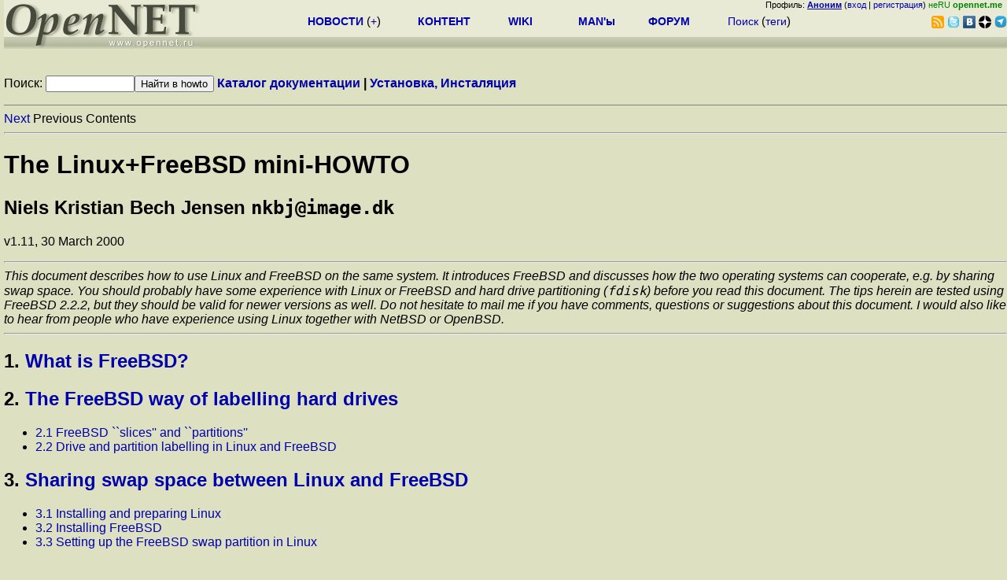

--- FILE ---
content_type: text/html; charset=koi8-r
request_url: https://www.opennet.ru/docs/HOWTO/mini/Linux+FreeBSD.html
body_size: 4157
content:
<!DOCTYPE HTML PUBLIC "-//W3C//DTD HTML 3.2 Final//EN">
<HTML>
<HEAD>

<META HTTP-EQUIV="Content-Type" CONTENT="text/html; charset=koi8-r">
 <META NAME="GENERATOR" CONTENT="SGML-Tools 1.0.9">
 <TITLE>The Linux+FreeBSD mini-HOWTO</TITLE>
 <LINK HREF="Linux+FreeBSD-1.html" REL=next>


</HEAD>
<BODY BGCOLOR="#DDE1C2">
<LINK REL="stylesheet" href="/opennet4.css" type="text/css">
<!--htdig_noindex-->
<FORM method="get" action="https://www.opennet.ru/search.shtml">
<aside>
<div style="width: 100%; text-align: right; font-size: 70%; background: #E9EAD6; margin-bottom:-10px;">
Профиль: <b><a href="/~" rel="nofollow" title="/~ - сводная страница участника"><u>Аноним</u></a></b> (<a href="https://www.opennet.ru/cgi-bin/openforum/vsluhboard.cgi?az=login">вход</a> | <a href="https://www.opennet.ru/cgi-bin/openforum/vsluhboard.cgi?az=user_register">регистрация</a>) <span style="color: green;" title="точка входа через CDN Cloudflare без домена RU">неRU <b>opennet.me</b>&nbsp;&nbsp;</span>

</div>

<TABLE BORDER=0 CELLSPACING=0 CELLPADDING=0 WIDTH="100%">
<TR>
<TD width=300 VALIGN="BOTTOM" BGCOLOR="#E9EAD6" style="background: #E9EAD6 url('/back.gif') repeat-x bottom left">
<A HREF="/"><IMG SRC="/opennet2.gif" HEIGHT=60 WIDTH=249 ALT="The OpenNET Project" BORDER="0"></A><br>
</TD>
<TD WIDTH=100 ALIGN=CENTER BGCOLOR="#E9EAD6" style="background: #E9EAD6 url('/back.gif') repeat-x bottom left">

</TD><TD WIDTH=50% ALIGN=CENTER BGCOLOR="#E9EAD6" style="background: #E9EAD6 url('/back.gif') repeat-x bottom left;padding-bottom:10px;">
<table width="100%" border=0>
<tr>
<td width="22%">
 <A HREF="https://www.opennet.ru/opennews/" class="h"><b>НОВОСТИ</b></A> (<a href="https://www.opennet.ru/news/opennet.shtml" class="h">+</a>)
</td><td width="18%%">
  <A HREF="https://www.opennet.ru/mp/" class="h"><b>КОНТЕНТ</b></A>
</td><td width="14%">
  <A HREF="http://wiki.opennet.ru" class="h"><b>WIKI</b></A>
</td><td width="14%">
   <A HREF="https://www.opennet.ru/man.shtml" class="h"><b>MAN'ы</b></A>
</td><td width="16%">
   <A HREF="https://www.opennet.ru/forum/" class="h"><b>ФОРУМ</b></A>
</td><td width="16%">
<A HREF="https://www.opennet.ru/search.shtml" class="h" onMouseOver="document.getElementById('form12').style.display='block';">Поиск</A>&nbsp;(<A HREF="https://www.opennet.ru/keywords/" class="h">теги</A>)
<INPUT id="form12" style="display: none;" type="text" size="10" name="words" value="" title='для поиска в google наберите "g фраза"'>
</td></tr>
</table>

</TD><TD align=right WIDTH=20% BGCOLOR="#E9EAD6" style="background: #E9EAD6 url('/back.gif') repeat-x bottom left;padding-bottom:5px;">

<a href="https://www.opennet.ru/opennews/opennews_all_utf.rss"><img src="/img/rss.png" height="16" width="16" alt="RSS" title="RSS" border="0"></a>&nbsp;<a href="https://twitter.com/opennetru"><img src="/twitter.png" height="16" width="16" alt="twitter" title="Twitter" border="0"></a>&nbsp;<a href="https://vk.com/opennet"><img src="/img/vkontakte.gif" height="16" width="16" title="ВКонтакте" border="0"></a>&nbsp;<a href="https://zen.yandex.ru/opennet"><img src="/img/zen.png" height="16" width="16" title="Yandex Zen" border="0"></a><!--&nbsp;<a href="https://www.facebook.com/OpenNet.News/"><img src="/img/facebook.gif" height="16" width="16" title="Facebook" border="0"></a>-->&nbsp;<a href="https://telegram.space/opennet_ru"><img src="/img/telegram2.png" height="16" width="16" title="Telegram" border="0"></a>
</TABLE>
</aside>

<style>
    .hdr_mobile {
	text-align: center; 
	display: none;
	margin: 0px;
	padding: 0px;
    }
</style>
<div class=hdr_mobile>
<div style="margin-left: auto; margin-right: auto; width: 100%; height: 70px; border:1px solid #b0b190; min-width: 360px; max-width: 600px; background: #E9EAD6 url('/back.gif') repeat-x bottom left;">
<div style="float:left; width: 249px; height: 60px; margin-top: 10px;">
<A HREF="/"><IMG SRC="/opennet2_lite.gif" style="height: 60px; width: 249px; border: 1px;" ALT="The OpenNET Project / Index page"></A>
</div>
<div style="float: left; text-align: center; height: 70px; width: 331px; padding: 5px; margin-left: 10px;">
<br><small>[ <a href="/opennews/">новости</a>&nbsp;/<a href="/opennews/?full_lines=15&amp;lines=15&amp;mid_lines=00">+++</a> | <a href="/forum/">форум</a> | <a href="/keywords/">теги</a>
| <a href="tg://resolve?domain=opennet_ru"><img src="/img/telegram2.png" height="16" width="16" title="Telegram" border="0" style="margin-bottom: -4px;"></a>
]</small>
</div>
</div>
</div>
<div style="clear: both;"></div>


<div style="float: left; width: 279; text-align: left;padding-right: 60px;" id=adv>
</div>
<div style="padding-top: 0px;position:absolute;left:50%;margin-left:-235px;width:470px;" id=adv2>
</div>
<div style="width: 279;float: right;" id=adv3>
</div>
<div style="clear: both;"></div>
<br>
</FORM>
<!--/htdig_noindex-->


<form method="get" action="/docs/search.shtml">Поиск: <input type=text size=12 name=mask maxlength=100 value=""><input type=submit name=submit value="Найти в howto">&nbsp;<b><a href="/docs/">Каталог документации</a> | <a href="/docs/24.shtml">Установка, Инсталяция</a></b></form><hr noshade size=1><A HREF="Linux+FreeBSD-1.html">Next</A>
Previous
Contents
<HR>
<H1>The Linux+FreeBSD mini-HOWTO</H1>

<H2>Niels Kristian Bech Jensen <CODE>nkbj@image.dk</CODE></H2>v1.11, 30 March 2000
<P><HR>
<EM>
<!--
dual booting!Linux, FreeBSD (see FreeBSD dualboot)
-->

<!--
Linux!FreeBSD dualboot with (see FreeBSD dualboot)
-->

<!--
FreeBSD!Linux dualboot with (see FreeBSD dualboot)
-->

This document describes how to use Linux and FreeBSD on the same system. It
introduces FreeBSD and discusses how the two operating systems can cooperate,
e.g. by sharing swap space. You should probably have some experience with
Linux or FreeBSD and hard drive partitioning (<CODE>fdisk</CODE>) before you read this
document. The tips herein are tested using FreeBSD 2.2.2, but they should be
valid for newer versions as well. Do not hesitate to mail me if you have
comments, questions or suggestions about this document. I would also like to
hear from people who have experience using Linux together with NetBSD or
OpenBSD.</EM>
<HR>
<P>
<H2><A NAME="toc1">1.</A> <A HREF="Linux+FreeBSD-1.html">What is FreeBSD?</A></H2>

<P>
<H2><A NAME="toc2">2.</A> <A HREF="Linux+FreeBSD-2.html">The FreeBSD way of labelling hard drives</A></H2>

<UL>
<LI><A HREF="Linux+FreeBSD-2.html#ss2.1">2.1 FreeBSD ``slices'' and ``partitions''</A>
<LI><A HREF="Linux+FreeBSD-2.html#ss2.2">2.2 Drive and partition labelling in Linux and FreeBSD</A>
</UL>
<P>
<H2><A NAME="toc3">3.</A> <A HREF="Linux+FreeBSD-3.html">Sharing swap space between Linux and FreeBSD</A></H2>

<UL>
<LI><A HREF="Linux+FreeBSD-3.html#ss3.1">3.1 Installing and preparing Linux</A>
<LI><A HREF="Linux+FreeBSD-3.html#ss3.2">3.2 Installing FreeBSD</A>
<LI><A HREF="Linux+FreeBSD-3.html#ss3.3">3.3 Setting up the FreeBSD swap partition in Linux</A>
</UL>
<P>
<H2><A NAME="toc4">4.</A> <A HREF="Linux+FreeBSD-4.html">Booting FreeBSD using LILO</A></H2>

<P>
<H2><A NAME="toc5">5.</A> <A HREF="Linux+FreeBSD-5.html">Mounting filesystems</A></H2>

<UL>
<LI><A HREF="Linux+FreeBSD-5.html#ss5.1">5.1 Mounting UFS filesystems under Linux</A>
<LI><A HREF="Linux+FreeBSD-5.html#ss5.2">5.2 Mounting ext2fs filesystems under FreeBSD</A>
</UL>
<P>
<H2><A NAME="toc6">6.</A> <A HREF="Linux+FreeBSD-6.html">Running foreign binaries</A></H2>

<UL>
<LI><A HREF="Linux+FreeBSD-6.html#ss6.1">6.1 Running FreeBSD binaries under Linux</A>
<LI><A HREF="Linux+FreeBSD-6.html#ss6.2">6.2 Running Linux binaries under FreeBSD</A>
</UL>
<P>
<H2><A NAME="toc7">7.</A> <A HREF="Linux+FreeBSD-7.html">Information resources</A></H2>

<P>
<H2><A NAME="toc8">8.</A> <A HREF="Linux+FreeBSD-8.html">Credits and legal stuff</A></H2>

<UL>
<LI><A HREF="Linux+FreeBSD-8.html#ss8.1">8.1 Legal stuff</A>
</UL>
<HR>
<A HREF="Linux+FreeBSD-1.html">Next</A>
Previous
Contents

<!--htdig_noindex-->
<noindex>
<br>


</noindex>
<!--/htdig_noindex-->


<!-- footer -->
<!--htdig_noindex-->
<br><br>
<div style="background-color: #E9EAD6; width:100%; height: 62px;">
<div style="margin-right: 20px; float:left; line-height:61px; vertical-align: middle; margin-left: 10px; font-size: 120%;">
Партнёры:
</div>
<div style="float:left; height:61px;  line-height:61px; margin-left: 20px;">
<a style="align: middle;" target=_blank href="https://www.postgrespro.ru"><img src="/img/pp_200.png" height=60 width=200 alt="PostgresPro"></a>
</div>
<div style="float:left; height:61px;  line-height:61px; margin-left: 20px;">
<a style="align: middle;" target=_blank href="https://ishosting.com/ru">
<img src="/img/inferno2.png" height=60 width=200 alt="Inferno Solutions"></a>
</div>
<div style="float:right; height:61px;  line-height:61px;  margin-left: 15px;">
<a style="align: middle;" target=_blank href="http://hoster.ru/?utm_source=site&utm_medium=banner&utm_campaign=opennet"><img src="/img/dh143x60t.png" height=60 width=143 alt="Hosting by Hoster.ru"></a>
</div>
<div style="float:right;  height:61px;  line-height: 61px; vertical-align: middle;font-size: 120%;">
Хостинг:
</div>

</div>
<div style="clear: both;"></div>


<br>
<TABLE class=ttxt style="border-top: 3px solid #C9CaB6;">
<TD WIDTH="35%">
<A HREF="/cgi-bin/opennet/bookmark.cgi">Закладки на сайте</A><BR>
<A HREF="/cgi-bin/opennet/bookmark.cgi?submit=add" target="blank_">Проследить за страницей</A>
</TD>
<TD WIDTH="65%" ALIGN=RIGHT>
Created&nbsp;1996-2026&nbsp;by <B><A HREF="/contact.shtml" title="email maxim.chirkov@gmail.com">Maxim&nbsp;Chirkov</A></B><BR>
<A HREF="https://www.opennet.ru/add.shtml">Добавить</A>, <A HREF="https://www.opennet.ru/donate.shtml" style="color: #C00000;">Поддержать</A>, <A HREF="https://www.opennet.ru/banners2.shtml">Вебмастеру</A>
</TD>
</TR>
</TABLE>
<!--/htdig_noindex-->
<!-- end of footer -->
<!--
<script>
  (function(i,s,o,g,r,a,m){i['GoogleAnalyticsObject']=r;i[r]=i[r]||function(){
  (i[r].q=i[r].q||[]).push(arguments)},i[r].l=1*new Date();a=s.createElement(o),
  m=s.getElementsByTagName(o)[0];a.async=1;a.src=g;m.parentNode.insertBefore(a,m)
  })(window,document,'script','https://www.google-analytics.com/analytics.js','ga');
    ga('create', 'UA-123449-1', 'auto');
    ga('send', 'pageview');
</script>
-->



</BODY></HTML>
